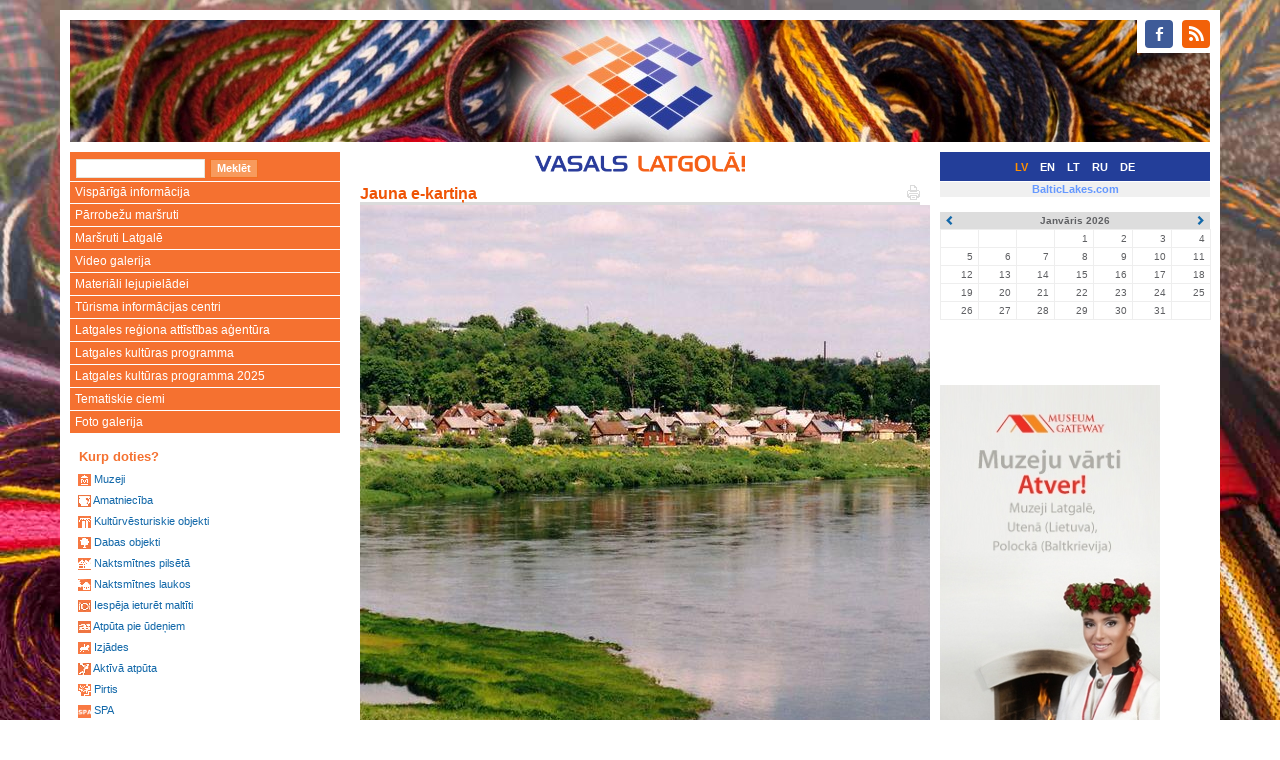

--- FILE ---
content_type: text/html
request_url: http://visitlatgale.com/lv/images/cards/send?id=2406
body_size: 3375
content:
<!DOCTYPE html>
<html lang="lv">
  <head>
    <meta charset="utf-8">
    <meta http-equiv="X-UA-Compatible" content="IE=edge">
    <meta name="viewport" content="width=device-width, initial-scale=1">
    <title>Jauna e-kartiņa - Vasals Latgolā</title>
    <link href="/css/bootstrap.min.css" rel="stylesheet">
    <!--[if lt IE 9]>
      <script src="https://oss.maxcdn.com/html5shiv/3.7.2/html5shiv.min.js"></script>
      <script src="https://oss.maxcdn.com/respond/1.4.2/respond.min.js"></script>
    <![endif]-->
    <link rel="stylesheet" type="text/css" href="/css/colorbox.css" />
    <link rel="stylesheet" href="/css/jquery.bxslider.css" />
    <link rel="stylesheet" href="/css/main.css?1" />
    <link rel="stylesheet" href="/css/layout.css?1" />
    <link rel="stylesheet" href="/css/content.css?1" />

    <link rel="shortcut icon" href="/i/favicon.ico" />
    <link rel="alternate" type="application/rss+xml" href="http://visitlatgale.com/lv/news/rss" title="RSS Feed" />
  </head>
  <body>
<div class="container head">
<div class="col-md-12">
<div id="soc-icons" class="pull-right"><ul class="soc">
    <li><a class="soc-facebook" href="https://www.facebook.com/Latgale.Travel"></a></li>
    <li><a class="soc-rss soc-icon-last" href="http://visitlatgale.com/lv/news/rss"></a></li>
</ul></div>
<div class="head-image" data-url="http://visitlatgale.com/lv"></div>
</div>
</div>
<!-- <div id="banner" style="background&#45;image:url(/i/bak.jpg) " > -->
<!-- <table width="100%" border="0" cellpadding="0" cellspacing="0"> -->
<!--   <tr> -->
<!--     <td valign="top"><img src="/i/left.gif"></td> -->
<!--     <td width="100%" align="center"><a href="/lv/"><img src="/i/center.gif"></a></td> -->
<!--     <td valign="top"><img src="/i/right.gif"></td> -->
<!--   </tr> -->
<!-- </table> -->
<!-- </div> -->
<div class="container"><div class="row">
<div class="col-md-3 col-sm-4 hidden-xs"><div id="left-panel-head"><div class="search_bar">
<FORM class="f-form search_bar" METHOD=GET ACTION="/lv/objects/list"><INPUT TYPE="text" NAME="q" value="" class="f-text"><INPUT TYPE="submit" NAME="cmd" value="Meklēt" class="f-button" onMouseOver="javascript:className='f-button f-button-hover';" onMouseOut="javascript:className='f-button'"></form>
</div></div>
</div>
<div class="col-md-6 col-sm-5 col-xs-9"><div id="middle-panel-head">
<a href="/lv"><img src="/img/vasals.png" height="20"></a>
<div class="top_menu_item"></div>
</div>
</div>
<div class="col-md-3 col-sm-3 col-xs-3">
<div id="right-panel-head"><span class="lang-select lang-active">LV</span>
<span class="lang-select"><a href="/en/">EN</a></span>
<span class="lang-select"><a href="/lt/">LT</a></span>
<span class="lang-select"><a href="/ru/">RU</a></span>
<span class="lang-select"><a href="/de/">DE</a></span>
</div>
</div>
</div></div>

<div class="container">
<div class="row">
<div class="col-md-3 col-sm-4 hidden-xs">

<div class="left_menu">
<div class="hidden-xs"><div class="menu menu"><ul><li><a href="/lv/latgale/about">Vispārīgā informācija</a></li><li><a href="/lv/latgale/crossborder">Pārrobežu maršruti</a></li><li><a href="/lv/latgale/routes">Maršruti Latgalē</a></li><li><a href="/lv/latgale/video">Video galerija</a></li><li><a href="/lv/latgale/materiali_lejupieladei">Materiāli lejupielādei</a></li><li><a href="/lv/latgale/latgalestici">Tūrisma informācijas centri</a></li><li><a href="/lv/latgale/lraa">Latgales reģiona attīstības aģentūra</a></li><li><a href="/lv/latgale/latgales_kulturas_programma">Latgales kultūras programma</a></li><li><a href="/lv/latgale/latgales_kulturas_programma_2025">Latgales kultūras programma 2025</a></li><li><a href="https://lpr.gov.lv/lv/regionalie_projekti/ciemi/ciemi">Tematiskie ciemi</a></li><li><a href="/lv/images/gallery">Foto galerija</a></li></ul>
</div>
</div>
<div class="block_left"><div class="e-label-b-title">Kurp doties?</div>
<div class="cat-list-box">
	<div class="top-left-corner"><div class="top-left-inside"><div class="cat-list-box-corner">&bull;</div></div></div>
    <div class="bottom-right-corner"><div class="bottom-right-inside"><div class="cat-list-box-corner">&bull;</div></div></div>
<div class="cat-list">
<span class="cat-list-cat"><img src="/img/ico/museum_ss.gif" /> <a href="/lv/objects/list?c=8">Muzeji</a></span>
<span class="cat-list-cat"><img src="/img/ico/craft_ss.gif" /> <a href="/lv/objects/list?c=4">Amatniecība</a></span>
<span class="cat-list-cat"><img src="/img/ico/cultural_history_ss.gif" /> <a href="/lv/objects/list?c=5">Kultūrvēsturiskie objekti</a></span>
<span class="cat-list-cat"><img src="/img/ico/nature_ss.gif" /> <a href="/lv/objects/list?c=9">Dabas objekti</a></span>
<span class="cat-list-cat"><img src="/img/ico/overnight_town_ss.gif" /> <a href="/lv/objects/list?c=11">Naktsmītnes pilsētā</a></span>
<span class="cat-list-cat"><img src="/img/ico/overnight_countryside_ss.gif" /> <a href="/lv/objects/list?c=10">Naktsmītnes laukos</a></span>
<span class="cat-list-cat"><img src="/img/ico/meal_place_ss.gif" /> <a href="/lv/objects/list?c=7">Iespēja ieturēt maltīti</a></span>
<span class="cat-list-cat"><img src="/img/ico/relax_water_ss.gif" /> <a href="/lv/objects/list?c=12">Atpūta pie ūdeņiem</a></span>
<span class="cat-list-cat"><img src="/img/ico/riding_ss.gif" /> <a href="/lv/objects/list?c=13">Izjādes</a></span>
<span class="cat-list-cat"><img src="/img/ico/recreation_ss.gif" /> <a href="/lv/objects/list?c=14">Aktīvā atpūta</a></span>
<span class="cat-list-cat"><img src="/img/ico/bathhouse_ss.gif" /> <a href="/lv/objects/list?c=1">Pirtis</a></span>
<span class="cat-list-cat"><img src="/img/ico/spa_ss.gif" /> <a href="/lv/objects/list?c=15">SPA</a></span>
<span class="cat-list-cat"><img src="/img/ico/conference_premise_ss.gif" /> <a href="/lv/objects/list?c=3">Konferenču telpas</a></span>
<span class="cat-list-cat"><span><img src="/img/ico/search_ss.gif" /> <a href="/lv/objects/list">Meklēšana</a></span></span>

</div>
</div>
</div>
<div class="block_left hidden-xs"><p>
<div class="events-calendar calendar"><table cellpadding="0" cellspacing="0">
	<tr>
	  <th class="prev"><a href="#"><span class="glyphicon glyphicon-chevron-left"></span></a></th>
		<th class="month" colspan='5'><input type="hidden" name="url" value="/lv/events/cal?gid=3" /><input type="hidden" name="y" value="2026" /><input type="hidden" name="m" value="1" />Janvāris 2026</th>
		<th class="next"><a href="#"><span class="glyphicon glyphicon-chevron-right"></span></a></th>
	</tr>
<tr>
<td>&nbsp;&nbsp;&nbsp;</td><td>&nbsp;&nbsp;&nbsp;</td><td>&nbsp;&nbsp;&nbsp;</td><td>1</td><td>2</td><td>3</td><td>4</td></tr>
<tr>
<td>5</td><td>6</td><td>7</td><td>8</td><td>9</td><td>10</td><td>11</td></tr>
<tr>
<td>12</td><td>13</td><td>14</td><td>15</td><td>16</td><td>17</td><td>18</td></tr>
<tr>
<td>19</td><td>20</td><td>21</td><td>22</td><td>23</td><td>24</td><td>25</td></tr>
<tr>
<td>26</td><td>27</td><td>28</td><td>29</td><td>30</td><td>31</td><td>&nbsp;&nbsp;&nbsp;</td></tr>
</table>
</div>
</p> 
  <div style="text-align: justify;"> 
    <p><a target="_blank" href="https://lpr.gov.lv/lv/regionalie_projekti/museum_gateway/atver_muzeja_vartus"><img src="/img/n-9757.jpg" /></a></p> 
  </div><a target="_blank" href="http://latgale.lv/lv/regionalie_projekti/museum_gateway/atver_muzeja_vartus"> </a><br /></div>
</div>
</div>
<div class="col-md-6 col-sm-8"><div class="content row">

<div id="block_page" class="col-md-12"></div><div class="col-md-12"><h1><a href="/lv/images/cards/send?id=2406&amp;print=1"><img align="right" src="/i/pr1.gif"></a>Jauna e-kartiņa</h1></div><div class="page-content col-md-12" id="page-body"><form method="POST" class="f-form">
<input type="hidden" name="do" value="send" />
<input type="hidden" name="id" value="2406" />
<img src="/images/2406-13875-kraslavas_panorama.jpg" border="0" />
<div class="f-field"><div class="f-title">Jūsu e-pasts</div><input type="text" name="from" value="" class="f-text" /></div><div class="f-field"><div class="f-title">Jūsu vārds</div><input type="text" name="sender" value="" class="f-text" /></div><div class="f-field"><div class="f-title">Saņēmēja e-pasts</div><input type="text" name="to" value="" class="f-text" /></div><div class="f-field"><div class="f-title">Tēma</div><input type="text" name="subject" value="" class="f-text" /></div><div class="f-field"><div class="f-title">Teksts</div><textarea name="message" rows="5" class="f-textarea"></textarea></div><div class="f-field"><input type="submit" value="Nosūtīt" onmouseover="javascript:className='f-button f-submit f-hover'" onmouseout="javascript:className='f-button f-submit'" class="f-button f-submit" /></div></form></div>
</div>
</div>
<div class="col-md-3 col-sm-12 hidden-xs hidden-sm"><table class="blc-site-select lang-bar">
<tr><td><a href="http://balticlakes.com/">BalticLakes.com</a></td></tr>
</table>

<div id="block_right"><div class="block_right_item"><p>
<div class="events-calendar calendar"><table cellpadding="0" cellspacing="0">
	<tr>
	  <th class="prev"><a href="#"><span class="glyphicon glyphicon-chevron-left"></span></a></th>
		<th class="month" colspan='5'><input type="hidden" name="url" value="/lv/events/cal?gid=3" /><input type="hidden" name="y" value="2026" /><input type="hidden" name="m" value="1" />Janvāris 2026</th>
		<th class="next"><a href="#"><span class="glyphicon glyphicon-chevron-right"></span></a></th>
	</tr>
<tr>
<td>&nbsp;&nbsp;&nbsp;</td><td>&nbsp;&nbsp;&nbsp;</td><td>&nbsp;&nbsp;&nbsp;</td><td>1</td><td>2</td><td>3</td><td>4</td></tr>
<tr>
<td>5</td><td>6</td><td>7</td><td>8</td><td>9</td><td>10</td><td>11</td></tr>
<tr>
<td>12</td><td>13</td><td>14</td><td>15</td><td>16</td><td>17</td><td>18</td></tr>
<tr>
<td>19</td><td>20</td><td>21</td><td>22</td><td>23</td><td>24</td><td>25</td></tr>
<tr>
<td>26</td><td>27</td><td>28</td><td>29</td><td>30</td><td>31</td><td>&nbsp;&nbsp;&nbsp;</td></tr>
</table>
</div>
</p> 
  <div style="text-align: justify;"> 
    <p><br /></p> 
  </div><a target="_blank" href="https://lr2.lsm.lv/lv/lr2/raidijumi/muzikala-banka/izpilditaji-un-dziesmas/"> </a><br /><br /> 
  <p><a target="_blank" href="https://lpr.gov.lv/lv/regionalie_projekti/museum_gateway/atver_muzeja_vartus"><img src="/img/n-9757.jpg" /></a></p> <a target="_blank" href="http://latgale.lv/lv/regionalie_projekti/museum_gateway/atver_muzeja_vartus"> </a><br /><br /> 
  <h1>Partneri</h1> 
  <p> 
   <div class="imtag pos-center" style=";width:70px;" align="center">
<a href="http://lpr.gov.lv" title=""><img src="/images/11710-23070-kr%C4%81sains%2C_ar_tekstu%2C_jpg%2C_100px-s.jpg" width="70" height="100" align="center" border="0" alt="" /></a></div>
<br /><div class="imtag pos-center" style=";width:88px;" align="center">
<a href="http://www.utena.lt" title=""><img src="/images/2589-14057-utenos_apskrities_herbas-s.jpg" width="88" height="100" align="center" border="0" alt="" /></a></div>
<br /> <div class="imtag pos-center" style=";width:230px;" align="center">
<a href="http://tourismcluster.lv/" title=""><img src="/images/9185-20550-banneris_eraf_litk230.gif" width="230" height="82" align="center" border="0" alt="" /></a></div>
</p> 
  <p> </p> 
  <p> </p> 
  <p> </p> 
  <p><a href="/images/11537-22901-baneris_izstades.jpg" rel="lightbox"><img src="/images/11537-22901-baneris_izstades.jpg" border="0" width="145" height="90" /></a><br /> </p></div>
</div>
</div>
</div>
</div>
<div class="container footer"><div class="row">
	<div class="col-md-12"><div class="footer-inside">
				<font color="silver" size="-2">© 2007 Latgales reģiona attīstības aģentūra</font>
	</div></div>
</div></div>
    <script src="/js/jquery-1.12.0.min.js"></script>
    <script src="/js/bootstrap.min.js"></script>
    <script src="/js/jquery-migrate-1.3.0.min.js"></script>
    <script src="/js/jquery.matchHeight-min.js"></script>
    <script src="/js/jquery.bxslider.min.js"></script>
    <script src="/js/jquery.corner.js"></script>
    <script src="/js/jquery.ba-bbq.min.js"></script>
    <script type="text/javascript" src="/js/jquery.colorbox-min.js"></script>
    <script src="/js/application.js?1"></script>
    <script src="http://www.google-analytics.com/urchin.js"></script>
    <script type="text/javascript">
    //<![CDATA[
    _uacct = "UA-1675863-1";
    urchinTracker();
    //]]>
    </script>
    <script type="text/javascript" src="//s7.addthis.com/js/300/addthis_widget.js#pubid=ra-56b0a496c4ca6214" async="async"></script>
  </body>
</html>
